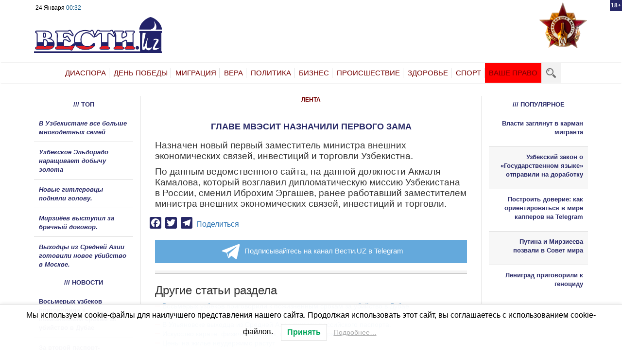

--- FILE ---
content_type: text/html; charset=utf-8
request_url: https://www.google.com/recaptcha/api2/aframe
body_size: 267
content:
<!DOCTYPE HTML><html><head><meta http-equiv="content-type" content="text/html; charset=UTF-8"></head><body><script nonce="Z8QE2BCo8uVW-LibIVgOcw">/** Anti-fraud and anti-abuse applications only. See google.com/recaptcha */ try{var clients={'sodar':'https://pagead2.googlesyndication.com/pagead/sodar?'};window.addEventListener("message",function(a){try{if(a.source===window.parent){var b=JSON.parse(a.data);var c=clients[b['id']];if(c){var d=document.createElement('img');d.src=c+b['params']+'&rc='+(localStorage.getItem("rc::a")?sessionStorage.getItem("rc::b"):"");window.document.body.appendChild(d);sessionStorage.setItem("rc::e",parseInt(sessionStorage.getItem("rc::e")||0)+1);localStorage.setItem("rc::h",'1769283161488');}}}catch(b){}});window.parent.postMessage("_grecaptcha_ready", "*");}catch(b){}</script></body></html>

--- FILE ---
content_type: application/javascript
request_url: https://vesti.uz/wp-content/cache/wmac/js/wmac_single_4fefad9146c6f829cf3d56d26f4491e6.js?ver=200.8
body_size: 1601
content:
;(function($){var cname='advads_procfp';var cname_vc='advanced_ads_ad_clicks';var PATH=null;var DOMAIN=null;function jsonDecode(str){try{var res=JSON.parse(str);return res;}catch(Ex){return null;}}
$(document).on('advads-passive-cb-conditions',function(e,cbs){cbs.conditions['ad_clicks']='check_ad_clicks';cbs['check_ad_clicks']=function(options,ad){if(advads.cookie_exists(cname_vc+'_'+ad.id)){var C_vc=advads.get_cookie(cname_vc+'_'+ad.id);C_vc=jsonDecode(C_vc);}
if(C_vc){var now=parseInt(new Date().getTime()/1000);for(var i in C_vc){if('_'+options.expiration==i){if(C_vc[i]['ttl']>=now&&C_vc[i]['count']>=parseInt(options.limit)){return false;}}}}
return true;};});var cfpTracker=function(){this.$elements={};this.currentIFrame=false;this.focusLost=false;this.init();}
cfpTracker.prototype={constructor:cfpTracker,init:function(){var that=this;$(document).on('click','a[data-cfpa]',function(){that.onClick(parseInt($(this).attr('data-cfpa')));});$(window).on('blur',function(){if(false!==that.currentIFrame){that.onClick(that.currentIFrame);that.currentIFrame=false;that.focusLost=true;}});$(document).on('mouseenter','div[data-cfpa]',function(){var id=parseInt($(this).attr('data-cfpa'));that.addElement(id);});},addElement:function($el){if(false===$el instanceof jQuery){$el=$('[data-cfpa="'+$el+'"]');}
var hasIframe=$el.find('iframe').length?true:false;if(!hasIframe){if(!$el.find('a').length){return;}}
var adID=parseInt($el.attr('data-cfpa'));this.$elements[adID]=$el;$el.removeAttr('data-cfpa');if(hasIframe){$el.find('iframe').first().attr({'data-cfpa':adID,})
if($el.attr('data-cfph')){$el.find('iframe').first().attr({'data-cfph':$el.attr('data-cfph'),})}}else{$el.find('a').not('.advads-edit-button').first().attr({'data-cfpa':adID,})
if($el.attr('data-cfph')){$el.find('a').not('.advads-edit-button').first().attr({'data-cfph':$el.attr('data-cfph'),})}}
$el.removeAttr('data-cfph');if(advads.cookie_exists(cname_vc+'_'+adID)){var C_vc=advads.get_cookie(cname_vc+'_'+adID);C_vc=jsonDecode(C_vc);if(C_vc){var now=parseInt(new Date().getTime()/1000),cookie_modified=false;for(var i in C_vc){if(!C_vc.hasOwnProperty(i))continue;if('exp'==i)continue;if(C_vc[i]['ttl']<now){var period=parseFloat(i.substr(1));var newTTL=C_vc[i]['ttl'];while(newTTL<now){newTTL+=period*60*60;}
C_vc[i]['ttl']=newTTL;C_vc[i]['count']=0;cookie_modified=true;}}
if(cookie_modified){var expTime=new Date(C_vc['exp']);advads.set_cookie_sec(cname_vc+'_'+adID,JSON.stringify(C_vc,'false',false),parseInt(expTime.getTime()/1000),PATH,DOMAIN);}}}},onClick:function(ID){var C=false,C_vc=false;if($('[data-cfpa="'+ID+'"]').attr('data-cfph')){if(advads.cookie_exists(cname_vc+'_'+ID)){C_vc=advads.get_cookie(cname_vc+'_'+ID);C_vc=jsonDecode(C_vc);}
if(C_vc){for(var h in C_vc){if(!C_vc.hasOwnProperty(h))continue;if('exp'==h)continue;var count=parseInt(C_vc[h]['count']);C_vc[h]['count']=count+1;}
var now=new Date();var expiry=new Date(C_vc.exp);var expirySecs=parseInt((expiry.getTime()-now.getTime())/1000);advads.set_cookie_sec(cname_vc+'_'+ID,JSON.stringify(C_vc,'false',false),expirySecs,PATH,DOMAIN);}else{var H=$('[data-cfpa="'+ID+'"]').attr('data-cfph').split('_');var cval={},maxHValue=0;var d=new Date();var now=new Date();for(var h in H){if(parseFloat(H[h])>maxHValue){maxHValue=parseFloat(H[h]);}
cval['_'+H[h]]={count:1,ttl:parseInt(((now.getTime()/1000)+(parseFloat(H[h])*3600))),};}
d.setTime(d.getTime()+(maxHValue*60*60*1000));var expires="expires="+d.toUTCString();var expirySecs=parseInt((d.getTime()-now.getTime())/1000);cval['exp']=expires;advads.set_cookie_sec(cname_vc+'_'+ID,JSON.stringify(cval,'false',false),expirySecs,PATH,DOMAIN);}}else{if(advads.cookie_exists(cname+'_'+ID)){C=advads.get_cookie(cname+'_'+ID);C=jsonDecode(C);}
if(C){var count=parseInt(C.count);C.count=count+1;var now=new Date();var expiry=new Date(C.exp);var expirySecs=(expiry.getTime()-now.getTime())/1000;advads.set_cookie_sec(cname+'_'+ID,JSON.stringify(C,'false',false),expirySecs,PATH,DOMAIN);if(advadsCfpClickLimit<=C.count&&'undefined'!=typeof advadsCfpBan){var d=new Date();d.setTime(d.getTime()+(advadsCfpBan*24*60*60*1000));var ban=(d.getTime()-now.getTime())/1000;advads.set_cookie_sec('advads_pro_cfp_ban',1,ban,PATH,DOMAIN);}}else{var d=new Date();var now=new Date();d.setTime(d.getTime()+(advadsCfpExpHours*60*60*1000));var expires="expires="+d.toUTCString();var expirySecs=(d.getTime()-now.getTime())/1000;advads.set_cookie_sec(cname+'_'+ID,'{"count":1,"exp":"'+expires+'"}',expirySecs,PATH,DOMAIN);}}},}
$(document).on('mouseenter','iframe[data-cfpa]',function(){var ID=parseInt($(this).attr('data-cfpa'));advadsProCfp.currentIFrame=ID;}).on('mouseleave','[data-cfpa]',function(){advadsProCfp.currentIFrame=false;if(advadsProCfp.focusLost){advadsProCfp.focusLost=false;$(window).focus();}});$(function(){window.advadsProCfp=new cfpTracker();for(var i in advadsCfpQueue){if(advadsCfpQueue.hasOwnProperty(i)){advadsProCfp.addElement(advadsCfpQueue[i]);}}
advadsCfpQueue=[];if('undefined'==typeof window.advadsCfpPath)return;if(''!=advadsCfpPath){PATH=advadsCfpPath;}
if(''!=advadsCfpDomain){DOMAIN=advadsCfpDomain;}});})(window.jQuery);

--- FILE ---
content_type: application/javascript
request_url: https://vesti.uz/wp-content/cache/wmac/js/wmac_single_f9e2b3d7e674db726ce3b5d8337e72ea.js?ver=3.0
body_size: 462
content:
$(document).ready(function(){$('.header .search form #send').on('click',function(e){if($(this).parents('.search').is(':not(.active)')){$(this).parents('.search').addClass('active');}
else if($(this).parents('.search').hasClass('active')){$(this).parents('.search').removeClass('active');}});function checkMenuFixed(item,inner_item){        $(document).on('scroll touchmove',function(){            var itemTopPos=$(item).offset().top;            var windowScrollTop=$(window).scrollTop();if(windowScrollTop>=itemTopPos&&$(window).width()>992)$(inner_item).addClass('fixed');else $(inner_item).removeClass('fixed');       });   }
    checkMenuFixed('#navbar','.contain');    $(window).resize(function(){        checkMenuFixed('#navbar','.contain');   });$('.copyrights').on('click',function(){if($('#copyright-text').is(':visible'))$('#copyright-text').hide('1000');else{$("html:not(:animated),body:not(:animated)").animate({scrollTop:$('#copyright-text').offset().top+100},1000);$('#copyright-text').show('1000');}});});

--- FILE ---
content_type: application/javascript
request_url: https://smi2.ru/counter/settings?payload=CKSIAw&cb=_callbacks____0mkspidkf
body_size: 1519
content:
_callbacks____0mkspidkf("[base64]");